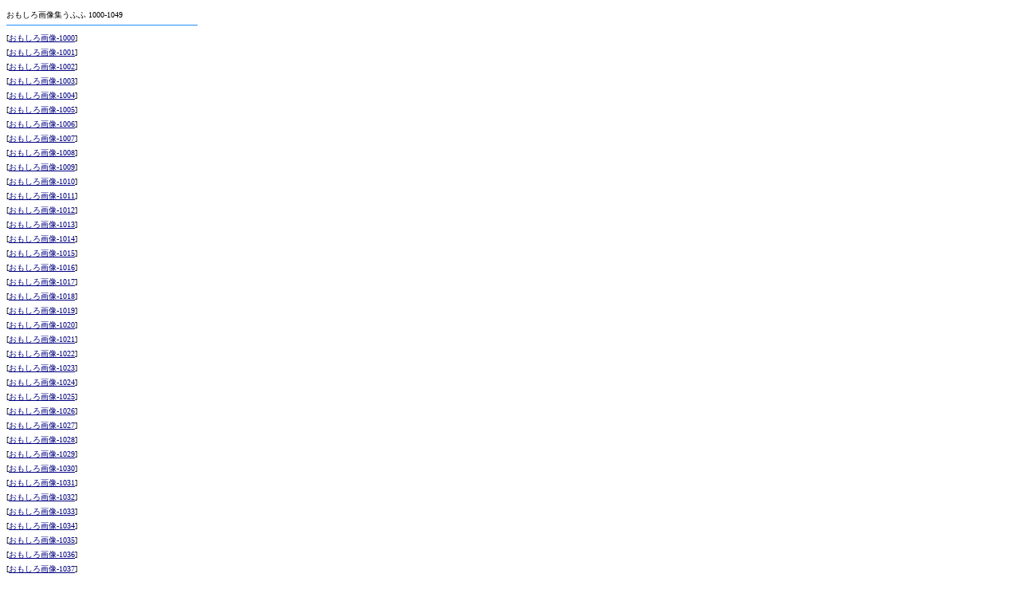

--- FILE ---
content_type: text/html; charset=UTF-8
request_url: http://omorogazou.com/%E3%81%8A%E3%82%82%E3%81%97%E3%82%8D%E7%94%BB%E5%83%8F_1000-1049.php
body_size: 2714
content:






<?xml version="1.0" encoding="UTF-8"?>
<!DOCTYPE html PUBLIC "-//WAPFORUM//DTD XHTML Mobile 1.0//EN" "http://www.wapforum.org/DTD/xhtml-mobile10.dtd">
<html xmlns="http://www.w3.org/1999/xhtml" lang="ja" xml:lang="ja">
<head>
<meta http-equiv="Content-Type" content="application/xhtml+xml ; charset=UTF-8" /> 
<meta http-equiv="Content-Style-Type"  content="text/css" /> 
<meta name="description" content="面白い画像まとめ_1000-1049 おもしろ画像集うふふ "/> 
<meta name="keywords" content="おもしろ画像" /> 
    <title>面白い画像まとめ_1000-1049 おもしろ画像集うふふ</title>
   	<style TYPE="text/css"> 
	<!--
	h1 {
	font-size: 10px;
	font-weight: normal;
	}
	-->
	</style> 
</head>

<BODY bgcolor="#ffffff" link="#000080" vlink="#330000">
<DIV style="width: 240px; height: auto;">
<font size="-2"> 



おもしろ画像集うふふ 1000-1049




<HR color=#1e90ff SIZE=1>[<a href=http://omorogazou.com/%E3%81%8A%E3%82%82%E3%81%97%E3%82%8D%E7%94%BB%E5%83%8F.php?page=1000 target=_blank>おもしろ画像-1000</a>]<br />[<a href=http://omorogazou.com/%E3%81%8A%E3%82%82%E3%81%97%E3%82%8D%E7%94%BB%E5%83%8F.php?page=1001 target=_blank>おもしろ画像-1001</a>]<br />[<a href=http://omorogazou.com/%E3%81%8A%E3%82%82%E3%81%97%E3%82%8D%E7%94%BB%E5%83%8F.php?page=1002 target=_blank>おもしろ画像-1002</a>]<br />[<a href=http://omorogazou.com/%E3%81%8A%E3%82%82%E3%81%97%E3%82%8D%E7%94%BB%E5%83%8F.php?page=1003 target=_blank>おもしろ画像-1003</a>]<br />[<a href=http://omorogazou.com/%E3%81%8A%E3%82%82%E3%81%97%E3%82%8D%E7%94%BB%E5%83%8F.php?page=1004 target=_blank>おもしろ画像-1004</a>]<br />[<a href=http://omorogazou.com/%E3%81%8A%E3%82%82%E3%81%97%E3%82%8D%E7%94%BB%E5%83%8F.php?page=1005 target=_blank>おもしろ画像-1005</a>]<br />[<a href=http://omorogazou.com/%E3%81%8A%E3%82%82%E3%81%97%E3%82%8D%E7%94%BB%E5%83%8F.php?page=1006 target=_blank>おもしろ画像-1006</a>]<br />[<a href=http://omorogazou.com/%E3%81%8A%E3%82%82%E3%81%97%E3%82%8D%E7%94%BB%E5%83%8F.php?page=1007 target=_blank>おもしろ画像-1007</a>]<br />[<a href=http://omorogazou.com/%E3%81%8A%E3%82%82%E3%81%97%E3%82%8D%E7%94%BB%E5%83%8F.php?page=1008 target=_blank>おもしろ画像-1008</a>]<br />[<a href=http://omorogazou.com/%E3%81%8A%E3%82%82%E3%81%97%E3%82%8D%E7%94%BB%E5%83%8F.php?page=1009 target=_blank>おもしろ画像-1009</a>]<br />[<a href=http://omorogazou.com/%E3%81%8A%E3%82%82%E3%81%97%E3%82%8D%E7%94%BB%E5%83%8F.php?page=1010 target=_blank>おもしろ画像-1010</a>]<br />[<a href=http://omorogazou.com/%E3%81%8A%E3%82%82%E3%81%97%E3%82%8D%E7%94%BB%E5%83%8F.php?page=1011 target=_blank>おもしろ画像-1011</a>]<br />[<a href=http://omorogazou.com/%E3%81%8A%E3%82%82%E3%81%97%E3%82%8D%E7%94%BB%E5%83%8F.php?page=1012 target=_blank>おもしろ画像-1012</a>]<br />[<a href=http://omorogazou.com/%E3%81%8A%E3%82%82%E3%81%97%E3%82%8D%E7%94%BB%E5%83%8F.php?page=1013 target=_blank>おもしろ画像-1013</a>]<br />[<a href=http://omorogazou.com/%E3%81%8A%E3%82%82%E3%81%97%E3%82%8D%E7%94%BB%E5%83%8F.php?page=1014 target=_blank>おもしろ画像-1014</a>]<br />[<a href=http://omorogazou.com/%E3%81%8A%E3%82%82%E3%81%97%E3%82%8D%E7%94%BB%E5%83%8F.php?page=1015 target=_blank>おもしろ画像-1015</a>]<br />[<a href=http://omorogazou.com/%E3%81%8A%E3%82%82%E3%81%97%E3%82%8D%E7%94%BB%E5%83%8F.php?page=1016 target=_blank>おもしろ画像-1016</a>]<br />[<a href=http://omorogazou.com/%E3%81%8A%E3%82%82%E3%81%97%E3%82%8D%E7%94%BB%E5%83%8F.php?page=1017 target=_blank>おもしろ画像-1017</a>]<br />[<a href=http://omorogazou.com/%E3%81%8A%E3%82%82%E3%81%97%E3%82%8D%E7%94%BB%E5%83%8F.php?page=1018 target=_blank>おもしろ画像-1018</a>]<br />[<a href=http://omorogazou.com/%E3%81%8A%E3%82%82%E3%81%97%E3%82%8D%E7%94%BB%E5%83%8F.php?page=1019 target=_blank>おもしろ画像-1019</a>]<br />[<a href=http://omorogazou.com/%E3%81%8A%E3%82%82%E3%81%97%E3%82%8D%E7%94%BB%E5%83%8F.php?page=1020 target=_blank>おもしろ画像-1020</a>]<br />[<a href=http://omorogazou.com/%E3%81%8A%E3%82%82%E3%81%97%E3%82%8D%E7%94%BB%E5%83%8F.php?page=1021 target=_blank>おもしろ画像-1021</a>]<br />[<a href=http://omorogazou.com/%E3%81%8A%E3%82%82%E3%81%97%E3%82%8D%E7%94%BB%E5%83%8F.php?page=1022 target=_blank>おもしろ画像-1022</a>]<br />[<a href=http://omorogazou.com/%E3%81%8A%E3%82%82%E3%81%97%E3%82%8D%E7%94%BB%E5%83%8F.php?page=1023 target=_blank>おもしろ画像-1023</a>]<br />[<a href=http://omorogazou.com/%E3%81%8A%E3%82%82%E3%81%97%E3%82%8D%E7%94%BB%E5%83%8F.php?page=1024 target=_blank>おもしろ画像-1024</a>]<br />[<a href=http://omorogazou.com/%E3%81%8A%E3%82%82%E3%81%97%E3%82%8D%E7%94%BB%E5%83%8F.php?page=1025 target=_blank>おもしろ画像-1025</a>]<br />[<a href=http://omorogazou.com/%E3%81%8A%E3%82%82%E3%81%97%E3%82%8D%E7%94%BB%E5%83%8F.php?page=1026 target=_blank>おもしろ画像-1026</a>]<br />[<a href=http://omorogazou.com/%E3%81%8A%E3%82%82%E3%81%97%E3%82%8D%E7%94%BB%E5%83%8F.php?page=1027 target=_blank>おもしろ画像-1027</a>]<br />[<a href=http://omorogazou.com/%E3%81%8A%E3%82%82%E3%81%97%E3%82%8D%E7%94%BB%E5%83%8F.php?page=1028 target=_blank>おもしろ画像-1028</a>]<br />[<a href=http://omorogazou.com/%E3%81%8A%E3%82%82%E3%81%97%E3%82%8D%E7%94%BB%E5%83%8F.php?page=1029 target=_blank>おもしろ画像-1029</a>]<br />[<a href=http://omorogazou.com/%E3%81%8A%E3%82%82%E3%81%97%E3%82%8D%E7%94%BB%E5%83%8F.php?page=1030 target=_blank>おもしろ画像-1030</a>]<br />[<a href=http://omorogazou.com/%E3%81%8A%E3%82%82%E3%81%97%E3%82%8D%E7%94%BB%E5%83%8F.php?page=1031 target=_blank>おもしろ画像-1031</a>]<br />[<a href=http://omorogazou.com/%E3%81%8A%E3%82%82%E3%81%97%E3%82%8D%E7%94%BB%E5%83%8F.php?page=1032 target=_blank>おもしろ画像-1032</a>]<br />[<a href=http://omorogazou.com/%E3%81%8A%E3%82%82%E3%81%97%E3%82%8D%E7%94%BB%E5%83%8F.php?page=1033 target=_blank>おもしろ画像-1033</a>]<br />[<a href=http://omorogazou.com/%E3%81%8A%E3%82%82%E3%81%97%E3%82%8D%E7%94%BB%E5%83%8F.php?page=1034 target=_blank>おもしろ画像-1034</a>]<br />[<a href=http://omorogazou.com/%E3%81%8A%E3%82%82%E3%81%97%E3%82%8D%E7%94%BB%E5%83%8F.php?page=1035 target=_blank>おもしろ画像-1035</a>]<br />[<a href=http://omorogazou.com/%E3%81%8A%E3%82%82%E3%81%97%E3%82%8D%E7%94%BB%E5%83%8F.php?page=1036 target=_blank>おもしろ画像-1036</a>]<br />[<a href=http://omorogazou.com/%E3%81%8A%E3%82%82%E3%81%97%E3%82%8D%E7%94%BB%E5%83%8F.php?page=1037 target=_blank>おもしろ画像-1037</a>]<br />[<a href=http://omorogazou.com/%E3%81%8A%E3%82%82%E3%81%97%E3%82%8D%E7%94%BB%E5%83%8F.php?page=1038 target=_blank>おもしろ画像-1038</a>]<br />[<a href=http://omorogazou.com/%E3%81%8A%E3%82%82%E3%81%97%E3%82%8D%E7%94%BB%E5%83%8F.php?page=1039 target=_blank>おもしろ画像-1039</a>]<br />[<a href=http://omorogazou.com/%E3%81%8A%E3%82%82%E3%81%97%E3%82%8D%E7%94%BB%E5%83%8F.php?page=1040 target=_blank>おもしろ画像-1040</a>]<br />[<a href=http://omorogazou.com/%E3%81%8A%E3%82%82%E3%81%97%E3%82%8D%E7%94%BB%E5%83%8F.php?page=1041 target=_blank>おもしろ画像-1041</a>]<br />[<a href=http://omorogazou.com/%E3%81%8A%E3%82%82%E3%81%97%E3%82%8D%E7%94%BB%E5%83%8F.php?page=1042 target=_blank>おもしろ画像-1042</a>]<br />[<a href=http://omorogazou.com/%E3%81%8A%E3%82%82%E3%81%97%E3%82%8D%E7%94%BB%E5%83%8F.php?page=1043 target=_blank>おもしろ画像-1043</a>]<br />[<a href=http://omorogazou.com/%E3%81%8A%E3%82%82%E3%81%97%E3%82%8D%E7%94%BB%E5%83%8F.php?page=1044 target=_blank>おもしろ画像-1044</a>]<br />[<a href=http://omorogazou.com/%E3%81%8A%E3%82%82%E3%81%97%E3%82%8D%E7%94%BB%E5%83%8F.php?page=1045 target=_blank>おもしろ画像-1045</a>]<br />[<a href=http://omorogazou.com/%E3%81%8A%E3%82%82%E3%81%97%E3%82%8D%E7%94%BB%E5%83%8F.php?page=1046 target=_blank>おもしろ画像-1046</a>]<br />[<a href=http://omorogazou.com/%E3%81%8A%E3%82%82%E3%81%97%E3%82%8D%E7%94%BB%E5%83%8F.php?page=1047 target=_blank>おもしろ画像-1047</a>]<br />[<a href=http://omorogazou.com/%E3%81%8A%E3%82%82%E3%81%97%E3%82%8D%E7%94%BB%E5%83%8F.php?page=1048 target=_blank>おもしろ画像-1048</a>]<br />[<a href=http://omorogazou.com/%E3%81%8A%E3%82%82%E3%81%97%E3%82%8D%E7%94%BB%E5%83%8F.php?page=1049 target=_blank>おもしろ画像-1049</a>]<br /><HR color=#1e90ff SIZE=1><a href="new.php">新着順</a><br />
<a href="rand50.php">ランダム50</a>(ランダムに50枚表示)<br />
<br />
<a href="%E3%81%8A%E3%82%82%E3%81%97%E3%82%8D%E7%94%BB%E5%83%8F_1-49.php">1-49</a>|
<a href="%E3%81%8A%E3%82%82%E3%81%97%E3%82%8D%E7%94%BB%E5%83%8F_50-99.php">50-99</a>|
<a href="%E3%81%8A%E3%82%82%E3%81%97%E3%82%8D%E7%94%BB%E5%83%8F_100-149.php">100-149</a>|
<a href="%E3%81%8A%E3%82%82%E3%81%97%E3%82%8D%E7%94%BB%E5%83%8F_150-199.php">150-199</a>|
<a href="%E3%81%8A%E3%82%82%E3%81%97%E3%82%8D%E7%94%BB%E5%83%8F_200-249.php">200-249</a>|
<a href="%E3%81%8A%E3%82%82%E3%81%97%E3%82%8D%E7%94%BB%E5%83%8F_250-299.php">250-299</a>|
<a href="%E3%81%8A%E3%82%82%E3%81%97%E3%82%8D%E7%94%BB%E5%83%8F_300-349.php">300-349</a>|
<a href="%E3%81%8A%E3%82%82%E3%81%97%E3%82%8D%E7%94%BB%E5%83%8F_350-399.php">350-399</a>|
<a href="%E3%81%8A%E3%82%82%E3%81%97%E3%82%8D%E7%94%BB%E5%83%8F_400-449.php">400-449</a>|
<a href="%E3%81%8A%E3%82%82%E3%81%97%E3%82%8D%E7%94%BB%E5%83%8F_450-499.php">450-499</a>|
<a href="%E3%81%8A%E3%82%82%E3%81%97%E3%82%8D%E7%94%BB%E5%83%8F_500-549.php">500-549</a>|
<a href="%E3%81%8A%E3%82%82%E3%81%97%E3%82%8D%E7%94%BB%E5%83%8F_550-599.php">550-599</a>|<br />
<a href="%E3%81%8A%E3%82%82%E3%81%97%E3%82%8D%E7%94%BB%E5%83%8F_600-649.php">600-649</a>|
<a href="%E3%81%8A%E3%82%82%E3%81%97%E3%82%8D%E7%94%BB%E5%83%8F_650-699.php">650-699</a>|
<a href="%E3%81%8A%E3%82%82%E3%81%97%E3%82%8D%E7%94%BB%E5%83%8F_700-749.php">700-749</a>|
<a href="%E3%81%8A%E3%82%82%E3%81%97%E3%82%8D%E7%94%BB%E5%83%8F_750-799.php">750-799</a>|
<a href="%E3%81%8A%E3%82%82%E3%81%97%E3%82%8D%E7%94%BB%E5%83%8F_800-849.php">800-849</a>|
<a href="%E3%81%8A%E3%82%82%E3%81%97%E3%82%8D%E7%94%BB%E5%83%8F_850-899.php">850-899</a>|
<a href="%E3%81%8A%E3%82%82%E3%81%97%E3%82%8D%E7%94%BB%E5%83%8F_900-949.php">900-949</a>|
<a href="%E3%81%8A%E3%82%82%E3%81%97%E3%82%8D%E7%94%BB%E5%83%8F_950-999.php">950-999</a>|
<a href="%E3%81%8A%E3%82%82%E3%81%97%E3%82%8D%E7%94%BB%E5%83%8F_1000-1049.php">1000-1049</a>|
<a href="%E3%81%8A%E3%82%82%E3%81%97%E3%82%8D%E7%94%BB%E5%83%8F_1050-1099.php">1050-1099</a>|
<a href="%E3%81%8A%E3%82%82%E3%81%97%E3%82%8D%E7%94%BB%E5%83%8F_1100-1149.php">1100-1149</a>|
<a href="%E3%81%8A%E3%82%82%E3%81%97%E3%82%8D%E7%94%BB%E5%83%8F_1150-1199.php">1150-1199</a>|

<!--　 
<a href="%E3%81%8A%E3%82%82%E3%81%97%E3%82%8D%E7%94%BB%E5%83%8F_600-649.php">600-649</a>|
-->　

<br />



<a href="index.php">うふふ画像</a>(TOPへ)<br />
<HR color=#1e90ff SIZE=1>

<br>

<script type='text/javascript'>
<!--
(function() {
var login = '',
    fpf = true,
    fpn = '__ulfpc';

// DO NOT ALTER BELOW THIS LINE
var id = 6008550, h = '7a3c';
var rand = rand || Math.floor(Math.random() * 9000000) + 1000000;
if('http:'==document.location.protocol){var params={id:id,lt:3,h:h,url:document.URL,ref:document.referrer,lg:login,rand:rand,bw:(window.innerWidth?window.innerWidth:(document.documentElement && document.documentElement.clientWidth!=0?document.documentElement.clientWidth:(document.body?document.body.clientWidth:0 ))),bh:(window.innerHeight?window.innerHeight:(document.documentElement && document.documentElement.clientHeight!=0?document.documentElement.clientHeight:(document.body?document.body.clientHeight:0 ))),dpr:(window.devicePixelRatio!=undefined?window.devicePixelRatio:0),sw:screen.width,sh:screen.height,dpr:(window.devicePixelRatio!=undefined?window.devicePixelRatio:0),sb:document.title,guid:'ON'};if(fpf){params.fp=getuid(fpn);}params.eflg=1;var a=document.createElement('a');var lg=document.createElement('img');lg.setAttribute('id','_ullogimgltr');lg.setAttribute('width',1);lg.setAttribute('height',1);lg.setAttribute('alt','');var src='http://le.nakanohito.jp/le/1/?';for(var key in params ) src=src.concat(key+'='+encodeURIComponent(params[key] )+'&');lg.src=src.slice(0,-1);a.setAttribute('href','http://smartphone.userlocal.jp/');a.setAttribute('target','_blank');a.appendChild(lg);var s=document.getElementsByTagName('body')[0];s.appendChild(a);}
function getuid(key){var arr=[],date=new Date(),exp=new Date();exp.setFullYear(exp.getFullYear()+7);if(document.cookie){arr=document.cookie.split(";");for(var i=0; i<arr.length; i++ ){var str=arr[i].replace(/^\s+|\s+$/g,"");var len=str.indexOf('=');if(str.substring(0,len)==key)return unescape(str.slice(len+1));}}var r=randobet(4);var m=date.getMonth()+1,d=date.getDate(),h=date.getHours(),i=date.getMinutes(),s=date.getSeconds();var num=String(date.getFullYear())+(String(m).length==1?'0':'' )+String(m)+(String(d).length==1?'0':'' )+String(d)+(String(h).length==1?'0':'' )+String(h)+(String(i).length==1?'0':'' )+String(i)+(String(s).length==1?'0':'' )+String(s)+String(r);document.cookie=key+'='+num+'_f; expires='+(new Date(exp).toUTCString())+'; domain='+location.hostname;return num+'_f';}
function randobet(n){var a='123456789'.split(''),s='';for(var i=0;i<n;i++) s+=a[Math.floor(Math.random() * a.length)];return s;};
})();
//-->
</script>
<noscript>
<a href='http://smartphone.userlocal.jp/' target='_blank'><img src='http://le.nakanohito.jp/le/1/?id=6008550&h=7a3c&lt=3&guid=ON&eflg=1' alt='�X�}�[�g�t�H�����' height='1' width='1' border='0' /></a>
</noscript>



1264
</font> 

</body>
</html>

